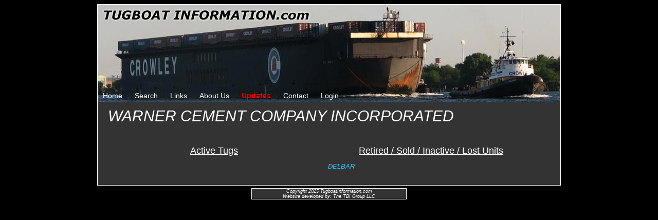

--- FILE ---
content_type: text/html;charset=UTF-8
request_url: http://www.tugboatinformation.com/company.cfm?id=320
body_size: 1369
content:
<!DOCTYPE HTML PUBLIC "-//W3C//DTD HTML 4.01//EN"
   "http://www.w3.org/TR/html4/strict.dtd">
<html>
	<head>
		<title>Tugboat Information</title>
		<meta name="Description" content="A collective information exchange for the history of tugboats and their owners" />
		<link rel="stylesheet" href="styles.css" type="text/css" />
	<script type="text/javascript" src="jQuery/jquery.js"></script>
		<link rel="stylesheet" href="lightbox/css/lightbox.css" type="text/css" media="screen" />
		<script type="text/javascript" src="lightbox/js/prototype.js"></script>
		<script type="text/javascript" src="lightbox/js/scriptaculous.js?load=effects,builder"></script>
		<script type="text/javascript" src="lightbox/js/lightbox.js"></script>
		
</head>
	<body>
		<div class="header">
							
				<div class="topNav">
					<a href="index.cfm">Home</a>
					<a href="search.cfm">Search</a>
					<a href="links.cfm">Links</a>
					<a href="about.cfm">About Us</a>
					<span class="changeLogLink"><a href="updates.cfm">Updates</a></span>
					
						<a href="contact.cfm">Contact</a>
					
					
					
					
					
						<a href="login.cfm?returnURL=/company.cfm?id%3D320">Login</a>
					
				</div>
			
		</div>

	<div class="bodyWrapper">
		
	<div class="companyName">
		<i>WARNER CEMENT COMPANY INCORPORATED</i>
	</div>
	
	<div class="companyURL">
		<a href="" target="_blank"></a>
	</div>
	
	<div class="mainImage">
		
	</div>
	
	<p class="writeup">
		
	</p>
	
	<div class="clearAll"></div>
	
	<div class="clearAll"></div>
	
	<div class="tugNamesColumnWrapper">
		<div class="tugsColumnOnCompanyPage">
			<div class="tugNameOnCompanyPageHeadingActive">
				Active Tugs
			</div>
			<div class="clearAll"></div>
		
			
			
		</div>
		
		<div class="tugsColumnOnCompanyPage">
			<div class="tugNameOnCompanyPageHeadingNonActive">
				Retired / Sold / Inactive / Lost Units
			</div>
			<div class="clearAll"></div>
		
			
			
				<div class="tugNameOnCompanyPage">	
					<a href="tug.cfm?id=2863"><i>DELBAR</i></a>
				</div>
				
				
		</div>
		<div class="clearAll"></div>
	</div>
	
	<div class="clearAll"></div>

		<br />
	</div>
		<div class="footer">
			Copyright 2025 TugboatInformation.com<br />
			Website developed by: The TBI Group LLC
		</div>
		
		
			
			<script type="text/javascript">
				var gaJsHost = (("https:" == document.location.protocol) ? "https://ssl." : "http://www.");
				document.write(unescape("%3Cscript src='" + gaJsHost + "google-analytics.com/ga.js' type='text/javascript'%3E%3C/script%3E"));
			</script>
			<script type="text/javascript">
				try {
				var pageTracker = _gat._getTracker("UA-15361020-1");
				pageTracker._trackPageview();
				} catch(err) {}
			</script>
		
		
	</body>
</html>
<br /> 